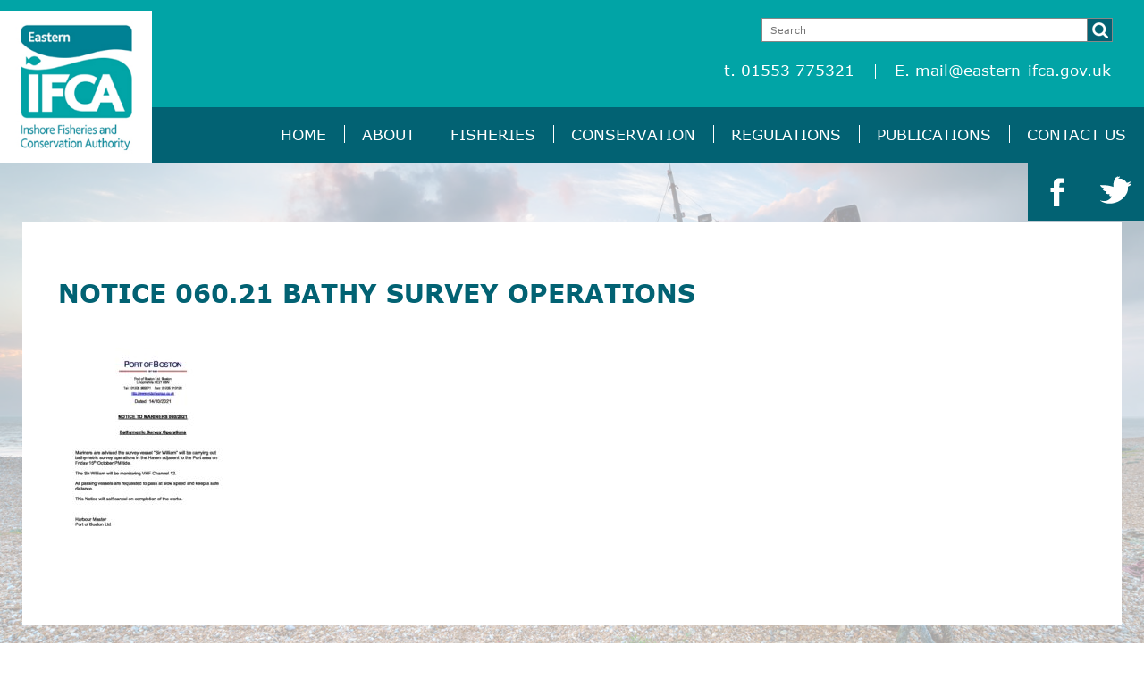

--- FILE ---
content_type: text/html; charset=UTF-8
request_url: https://www.eastern-ifca.gov.uk/port-authorities-notice-to-mariners/notice-060-21-bathy-survey-operations/
body_size: 5966
content:
<!DOCTYPE html>
<html lang="en">
<head>
	<meta charset="UTF-8" />
	<meta name="viewport" content="width=device-width, initial-scale=1, maximum-scale=1">
	
	<link rel="pingback" href="https://www.eastern-ifca.gov.uk/xmlrpc.php" />
	<script src="https://ajax.googleapis.com/ajax/libs/jquery/1/jquery.js"></script>
	<script src="https://www.eastern-ifca.gov.uk/wp-content/themes/ifca/js/respond.js" type="text/javascript"></script>
	<script src="https://malsup.github.io/jquery.cycle2.js"></script>
	<script src="https://malsup.github.io/jquery.cycle2.carousel.js"></script>
	<script src="https://use.fontawesome.com/d653400a7d.js"></script>
	<script>$( '.slideshow' ).cycle();</script>
	<meta name='robots' content='index, follow, max-image-preview:large, max-snippet:-1, max-video-preview:-1' />
	<style>img:is([sizes="auto" i], [sizes^="auto," i]) { contain-intrinsic-size: 3000px 1500px }</style>
	
	<!-- This site is optimized with the Yoast SEO plugin v23.7 - https://yoast.com/wordpress/plugins/seo/ -->
	<title>Notice 060.21 Bathy Survey Operations - Eastern IFCA</title>
	<link rel="canonical" href="https://www.eastern-ifca.gov.uk/port-authorities-notice-to-mariners/notice-060-21-bathy-survey-operations/" />
	<meta property="og:locale" content="en_US" />
	<meta property="og:type" content="article" />
	<meta property="og:title" content="Notice 060.21 Bathy Survey Operations - Eastern IFCA" />
	<meta property="og:url" content="https://www.eastern-ifca.gov.uk/port-authorities-notice-to-mariners/notice-060-21-bathy-survey-operations/" />
	<meta property="og:site_name" content="Eastern IFCA" />
	<meta property="article:publisher" content="https://www.facebook.com/eastern.ifca" />
	<meta name="twitter:card" content="summary_large_image" />
	<meta name="twitter:site" content="@eastern_ifca" />
	<script type="application/ld+json" class="yoast-schema-graph">{"@context":"https://schema.org","@graph":[{"@type":"WebPage","@id":"https://www.eastern-ifca.gov.uk/port-authorities-notice-to-mariners/notice-060-21-bathy-survey-operations/","url":"https://www.eastern-ifca.gov.uk/port-authorities-notice-to-mariners/notice-060-21-bathy-survey-operations/","name":"Notice 060.21 Bathy Survey Operations - Eastern IFCA","isPartOf":{"@id":"https://www.eastern-ifca.gov.uk/#website"},"primaryImageOfPage":{"@id":"https://www.eastern-ifca.gov.uk/port-authorities-notice-to-mariners/notice-060-21-bathy-survey-operations/#primaryimage"},"image":{"@id":"https://www.eastern-ifca.gov.uk/port-authorities-notice-to-mariners/notice-060-21-bathy-survey-operations/#primaryimage"},"thumbnailUrl":"https://www.eastern-ifca.gov.uk/wp-content/uploads/2021/10/Notice-060.21-Bathy-Survey-Operations-pdf.jpg","datePublished":"2021-10-20T07:50:53+00:00","dateModified":"2021-10-20T07:50:53+00:00","breadcrumb":{"@id":"https://www.eastern-ifca.gov.uk/port-authorities-notice-to-mariners/notice-060-21-bathy-survey-operations/#breadcrumb"},"inLanguage":"en-US","potentialAction":[{"@type":"ReadAction","target":["https://www.eastern-ifca.gov.uk/port-authorities-notice-to-mariners/notice-060-21-bathy-survey-operations/"]}]},{"@type":"ImageObject","inLanguage":"en-US","@id":"https://www.eastern-ifca.gov.uk/port-authorities-notice-to-mariners/notice-060-21-bathy-survey-operations/#primaryimage","url":"https://www.eastern-ifca.gov.uk/wp-content/uploads/2021/10/Notice-060.21-Bathy-Survey-Operations-pdf.jpg","contentUrl":"https://www.eastern-ifca.gov.uk/wp-content/uploads/2021/10/Notice-060.21-Bathy-Survey-Operations-pdf.jpg"},{"@type":"BreadcrumbList","@id":"https://www.eastern-ifca.gov.uk/port-authorities-notice-to-mariners/notice-060-21-bathy-survey-operations/#breadcrumb","itemListElement":[{"@type":"ListItem","position":1,"name":"Home","item":"https://www.eastern-ifca.gov.uk/"},{"@type":"ListItem","position":2,"name":"Port Authorities &#8211; Notice to Mariners","item":"https://www.eastern-ifca.gov.uk/port-authorities-notice-to-mariners/"},{"@type":"ListItem","position":3,"name":"Notice 060.21 Bathy Survey Operations"}]},{"@type":"WebSite","@id":"https://www.eastern-ifca.gov.uk/#website","url":"https://www.eastern-ifca.gov.uk/","name":"Eastern IFCA","description":"","potentialAction":[{"@type":"SearchAction","target":{"@type":"EntryPoint","urlTemplate":"https://www.eastern-ifca.gov.uk/?s={search_term_string}"},"query-input":{"@type":"PropertyValueSpecification","valueRequired":true,"valueName":"search_term_string"}}],"inLanguage":"en-US"}]}</script>
	<!-- / Yoast SEO plugin. -->


<link rel='dns-prefetch' href='//cdn.jsdelivr.net' />
<link rel="alternate" type="application/rss+xml" title="Eastern IFCA &raquo; Feed" href="https://www.eastern-ifca.gov.uk/feed/" />
<link rel="alternate" type="application/rss+xml" title="Eastern IFCA &raquo; Comments Feed" href="https://www.eastern-ifca.gov.uk/comments/feed/" />
<link rel="alternate" type="application/rss+xml" title="Eastern IFCA &raquo; Notice 060.21 Bathy Survey Operations Comments Feed" href="https://www.eastern-ifca.gov.uk/port-authorities-notice-to-mariners/notice-060-21-bathy-survey-operations/feed/" />
<link rel="shortcut icon" href="https://www.eastern-ifca.gov.uk/wp-content/themes/ifca/images/favicon.ico?ver=1469540935" />
<script type="text/javascript">
/* <![CDATA[ */
window._wpemojiSettings = {"baseUrl":"https:\/\/s.w.org\/images\/core\/emoji\/16.0.1\/72x72\/","ext":".png","svgUrl":"https:\/\/s.w.org\/images\/core\/emoji\/16.0.1\/svg\/","svgExt":".svg","source":{"concatemoji":"https:\/\/www.eastern-ifca.gov.uk\/wp-includes\/js\/wp-emoji-release.min.js?ver=6.8.3"}};
/*! This file is auto-generated */
!function(s,n){var o,i,e;function c(e){try{var t={supportTests:e,timestamp:(new Date).valueOf()};sessionStorage.setItem(o,JSON.stringify(t))}catch(e){}}function p(e,t,n){e.clearRect(0,0,e.canvas.width,e.canvas.height),e.fillText(t,0,0);var t=new Uint32Array(e.getImageData(0,0,e.canvas.width,e.canvas.height).data),a=(e.clearRect(0,0,e.canvas.width,e.canvas.height),e.fillText(n,0,0),new Uint32Array(e.getImageData(0,0,e.canvas.width,e.canvas.height).data));return t.every(function(e,t){return e===a[t]})}function u(e,t){e.clearRect(0,0,e.canvas.width,e.canvas.height),e.fillText(t,0,0);for(var n=e.getImageData(16,16,1,1),a=0;a<n.data.length;a++)if(0!==n.data[a])return!1;return!0}function f(e,t,n,a){switch(t){case"flag":return n(e,"\ud83c\udff3\ufe0f\u200d\u26a7\ufe0f","\ud83c\udff3\ufe0f\u200b\u26a7\ufe0f")?!1:!n(e,"\ud83c\udde8\ud83c\uddf6","\ud83c\udde8\u200b\ud83c\uddf6")&&!n(e,"\ud83c\udff4\udb40\udc67\udb40\udc62\udb40\udc65\udb40\udc6e\udb40\udc67\udb40\udc7f","\ud83c\udff4\u200b\udb40\udc67\u200b\udb40\udc62\u200b\udb40\udc65\u200b\udb40\udc6e\u200b\udb40\udc67\u200b\udb40\udc7f");case"emoji":return!a(e,"\ud83e\udedf")}return!1}function g(e,t,n,a){var r="undefined"!=typeof WorkerGlobalScope&&self instanceof WorkerGlobalScope?new OffscreenCanvas(300,150):s.createElement("canvas"),o=r.getContext("2d",{willReadFrequently:!0}),i=(o.textBaseline="top",o.font="600 32px Arial",{});return e.forEach(function(e){i[e]=t(o,e,n,a)}),i}function t(e){var t=s.createElement("script");t.src=e,t.defer=!0,s.head.appendChild(t)}"undefined"!=typeof Promise&&(o="wpEmojiSettingsSupports",i=["flag","emoji"],n.supports={everything:!0,everythingExceptFlag:!0},e=new Promise(function(e){s.addEventListener("DOMContentLoaded",e,{once:!0})}),new Promise(function(t){var n=function(){try{var e=JSON.parse(sessionStorage.getItem(o));if("object"==typeof e&&"number"==typeof e.timestamp&&(new Date).valueOf()<e.timestamp+604800&&"object"==typeof e.supportTests)return e.supportTests}catch(e){}return null}();if(!n){if("undefined"!=typeof Worker&&"undefined"!=typeof OffscreenCanvas&&"undefined"!=typeof URL&&URL.createObjectURL&&"undefined"!=typeof Blob)try{var e="postMessage("+g.toString()+"("+[JSON.stringify(i),f.toString(),p.toString(),u.toString()].join(",")+"));",a=new Blob([e],{type:"text/javascript"}),r=new Worker(URL.createObjectURL(a),{name:"wpTestEmojiSupports"});return void(r.onmessage=function(e){c(n=e.data),r.terminate(),t(n)})}catch(e){}c(n=g(i,f,p,u))}t(n)}).then(function(e){for(var t in e)n.supports[t]=e[t],n.supports.everything=n.supports.everything&&n.supports[t],"flag"!==t&&(n.supports.everythingExceptFlag=n.supports.everythingExceptFlag&&n.supports[t]);n.supports.everythingExceptFlag=n.supports.everythingExceptFlag&&!n.supports.flag,n.DOMReady=!1,n.readyCallback=function(){n.DOMReady=!0}}).then(function(){return e}).then(function(){var e;n.supports.everything||(n.readyCallback(),(e=n.source||{}).concatemoji?t(e.concatemoji):e.wpemoji&&e.twemoji&&(t(e.twemoji),t(e.wpemoji)))}))}((window,document),window._wpemojiSettings);
/* ]]> */
</script>

<style id='wp-emoji-styles-inline-css' type='text/css'>

	img.wp-smiley, img.emoji {
		display: inline !important;
		border: none !important;
		box-shadow: none !important;
		height: 1em !important;
		width: 1em !important;
		margin: 0 0.07em !important;
		vertical-align: -0.1em !important;
		background: none !important;
		padding: 0 !important;
	}
</style>
<link rel='stylesheet' id='wp-block-library-css' href='https://www.eastern-ifca.gov.uk/wp-includes/css/dist/block-library/style.min.css?ver=6.8.3' type='text/css' media='all' />
<style id='classic-theme-styles-inline-css' type='text/css'>
/*! This file is auto-generated */
.wp-block-button__link{color:#fff;background-color:#32373c;border-radius:9999px;box-shadow:none;text-decoration:none;padding:calc(.667em + 2px) calc(1.333em + 2px);font-size:1.125em}.wp-block-file__button{background:#32373c;color:#fff;text-decoration:none}
</style>
<style id='global-styles-inline-css' type='text/css'>
:root{--wp--preset--aspect-ratio--square: 1;--wp--preset--aspect-ratio--4-3: 4/3;--wp--preset--aspect-ratio--3-4: 3/4;--wp--preset--aspect-ratio--3-2: 3/2;--wp--preset--aspect-ratio--2-3: 2/3;--wp--preset--aspect-ratio--16-9: 16/9;--wp--preset--aspect-ratio--9-16: 9/16;--wp--preset--color--black: #000000;--wp--preset--color--cyan-bluish-gray: #abb8c3;--wp--preset--color--white: #ffffff;--wp--preset--color--pale-pink: #f78da7;--wp--preset--color--vivid-red: #cf2e2e;--wp--preset--color--luminous-vivid-orange: #ff6900;--wp--preset--color--luminous-vivid-amber: #fcb900;--wp--preset--color--light-green-cyan: #7bdcb5;--wp--preset--color--vivid-green-cyan: #00d084;--wp--preset--color--pale-cyan-blue: #8ed1fc;--wp--preset--color--vivid-cyan-blue: #0693e3;--wp--preset--color--vivid-purple: #9b51e0;--wp--preset--gradient--vivid-cyan-blue-to-vivid-purple: linear-gradient(135deg,rgba(6,147,227,1) 0%,rgb(155,81,224) 100%);--wp--preset--gradient--light-green-cyan-to-vivid-green-cyan: linear-gradient(135deg,rgb(122,220,180) 0%,rgb(0,208,130) 100%);--wp--preset--gradient--luminous-vivid-amber-to-luminous-vivid-orange: linear-gradient(135deg,rgba(252,185,0,1) 0%,rgba(255,105,0,1) 100%);--wp--preset--gradient--luminous-vivid-orange-to-vivid-red: linear-gradient(135deg,rgba(255,105,0,1) 0%,rgb(207,46,46) 100%);--wp--preset--gradient--very-light-gray-to-cyan-bluish-gray: linear-gradient(135deg,rgb(238,238,238) 0%,rgb(169,184,195) 100%);--wp--preset--gradient--cool-to-warm-spectrum: linear-gradient(135deg,rgb(74,234,220) 0%,rgb(151,120,209) 20%,rgb(207,42,186) 40%,rgb(238,44,130) 60%,rgb(251,105,98) 80%,rgb(254,248,76) 100%);--wp--preset--gradient--blush-light-purple: linear-gradient(135deg,rgb(255,206,236) 0%,rgb(152,150,240) 100%);--wp--preset--gradient--blush-bordeaux: linear-gradient(135deg,rgb(254,205,165) 0%,rgb(254,45,45) 50%,rgb(107,0,62) 100%);--wp--preset--gradient--luminous-dusk: linear-gradient(135deg,rgb(255,203,112) 0%,rgb(199,81,192) 50%,rgb(65,88,208) 100%);--wp--preset--gradient--pale-ocean: linear-gradient(135deg,rgb(255,245,203) 0%,rgb(182,227,212) 50%,rgb(51,167,181) 100%);--wp--preset--gradient--electric-grass: linear-gradient(135deg,rgb(202,248,128) 0%,rgb(113,206,126) 100%);--wp--preset--gradient--midnight: linear-gradient(135deg,rgb(2,3,129) 0%,rgb(40,116,252) 100%);--wp--preset--font-size--small: 13px;--wp--preset--font-size--medium: 20px;--wp--preset--font-size--large: 36px;--wp--preset--font-size--x-large: 42px;--wp--preset--spacing--20: 0.44rem;--wp--preset--spacing--30: 0.67rem;--wp--preset--spacing--40: 1rem;--wp--preset--spacing--50: 1.5rem;--wp--preset--spacing--60: 2.25rem;--wp--preset--spacing--70: 3.38rem;--wp--preset--spacing--80: 5.06rem;--wp--preset--shadow--natural: 6px 6px 9px rgba(0, 0, 0, 0.2);--wp--preset--shadow--deep: 12px 12px 50px rgba(0, 0, 0, 0.4);--wp--preset--shadow--sharp: 6px 6px 0px rgba(0, 0, 0, 0.2);--wp--preset--shadow--outlined: 6px 6px 0px -3px rgba(255, 255, 255, 1), 6px 6px rgba(0, 0, 0, 1);--wp--preset--shadow--crisp: 6px 6px 0px rgba(0, 0, 0, 1);}:where(.is-layout-flex){gap: 0.5em;}:where(.is-layout-grid){gap: 0.5em;}body .is-layout-flex{display: flex;}.is-layout-flex{flex-wrap: wrap;align-items: center;}.is-layout-flex > :is(*, div){margin: 0;}body .is-layout-grid{display: grid;}.is-layout-grid > :is(*, div){margin: 0;}:where(.wp-block-columns.is-layout-flex){gap: 2em;}:where(.wp-block-columns.is-layout-grid){gap: 2em;}:where(.wp-block-post-template.is-layout-flex){gap: 1.25em;}:where(.wp-block-post-template.is-layout-grid){gap: 1.25em;}.has-black-color{color: var(--wp--preset--color--black) !important;}.has-cyan-bluish-gray-color{color: var(--wp--preset--color--cyan-bluish-gray) !important;}.has-white-color{color: var(--wp--preset--color--white) !important;}.has-pale-pink-color{color: var(--wp--preset--color--pale-pink) !important;}.has-vivid-red-color{color: var(--wp--preset--color--vivid-red) !important;}.has-luminous-vivid-orange-color{color: var(--wp--preset--color--luminous-vivid-orange) !important;}.has-luminous-vivid-amber-color{color: var(--wp--preset--color--luminous-vivid-amber) !important;}.has-light-green-cyan-color{color: var(--wp--preset--color--light-green-cyan) !important;}.has-vivid-green-cyan-color{color: var(--wp--preset--color--vivid-green-cyan) !important;}.has-pale-cyan-blue-color{color: var(--wp--preset--color--pale-cyan-blue) !important;}.has-vivid-cyan-blue-color{color: var(--wp--preset--color--vivid-cyan-blue) !important;}.has-vivid-purple-color{color: var(--wp--preset--color--vivid-purple) !important;}.has-black-background-color{background-color: var(--wp--preset--color--black) !important;}.has-cyan-bluish-gray-background-color{background-color: var(--wp--preset--color--cyan-bluish-gray) !important;}.has-white-background-color{background-color: var(--wp--preset--color--white) !important;}.has-pale-pink-background-color{background-color: var(--wp--preset--color--pale-pink) !important;}.has-vivid-red-background-color{background-color: var(--wp--preset--color--vivid-red) !important;}.has-luminous-vivid-orange-background-color{background-color: var(--wp--preset--color--luminous-vivid-orange) !important;}.has-luminous-vivid-amber-background-color{background-color: var(--wp--preset--color--luminous-vivid-amber) !important;}.has-light-green-cyan-background-color{background-color: var(--wp--preset--color--light-green-cyan) !important;}.has-vivid-green-cyan-background-color{background-color: var(--wp--preset--color--vivid-green-cyan) !important;}.has-pale-cyan-blue-background-color{background-color: var(--wp--preset--color--pale-cyan-blue) !important;}.has-vivid-cyan-blue-background-color{background-color: var(--wp--preset--color--vivid-cyan-blue) !important;}.has-vivid-purple-background-color{background-color: var(--wp--preset--color--vivid-purple) !important;}.has-black-border-color{border-color: var(--wp--preset--color--black) !important;}.has-cyan-bluish-gray-border-color{border-color: var(--wp--preset--color--cyan-bluish-gray) !important;}.has-white-border-color{border-color: var(--wp--preset--color--white) !important;}.has-pale-pink-border-color{border-color: var(--wp--preset--color--pale-pink) !important;}.has-vivid-red-border-color{border-color: var(--wp--preset--color--vivid-red) !important;}.has-luminous-vivid-orange-border-color{border-color: var(--wp--preset--color--luminous-vivid-orange) !important;}.has-luminous-vivid-amber-border-color{border-color: var(--wp--preset--color--luminous-vivid-amber) !important;}.has-light-green-cyan-border-color{border-color: var(--wp--preset--color--light-green-cyan) !important;}.has-vivid-green-cyan-border-color{border-color: var(--wp--preset--color--vivid-green-cyan) !important;}.has-pale-cyan-blue-border-color{border-color: var(--wp--preset--color--pale-cyan-blue) !important;}.has-vivid-cyan-blue-border-color{border-color: var(--wp--preset--color--vivid-cyan-blue) !important;}.has-vivid-purple-border-color{border-color: var(--wp--preset--color--vivid-purple) !important;}.has-vivid-cyan-blue-to-vivid-purple-gradient-background{background: var(--wp--preset--gradient--vivid-cyan-blue-to-vivid-purple) !important;}.has-light-green-cyan-to-vivid-green-cyan-gradient-background{background: var(--wp--preset--gradient--light-green-cyan-to-vivid-green-cyan) !important;}.has-luminous-vivid-amber-to-luminous-vivid-orange-gradient-background{background: var(--wp--preset--gradient--luminous-vivid-amber-to-luminous-vivid-orange) !important;}.has-luminous-vivid-orange-to-vivid-red-gradient-background{background: var(--wp--preset--gradient--luminous-vivid-orange-to-vivid-red) !important;}.has-very-light-gray-to-cyan-bluish-gray-gradient-background{background: var(--wp--preset--gradient--very-light-gray-to-cyan-bluish-gray) !important;}.has-cool-to-warm-spectrum-gradient-background{background: var(--wp--preset--gradient--cool-to-warm-spectrum) !important;}.has-blush-light-purple-gradient-background{background: var(--wp--preset--gradient--blush-light-purple) !important;}.has-blush-bordeaux-gradient-background{background: var(--wp--preset--gradient--blush-bordeaux) !important;}.has-luminous-dusk-gradient-background{background: var(--wp--preset--gradient--luminous-dusk) !important;}.has-pale-ocean-gradient-background{background: var(--wp--preset--gradient--pale-ocean) !important;}.has-electric-grass-gradient-background{background: var(--wp--preset--gradient--electric-grass) !important;}.has-midnight-gradient-background{background: var(--wp--preset--gradient--midnight) !important;}.has-small-font-size{font-size: var(--wp--preset--font-size--small) !important;}.has-medium-font-size{font-size: var(--wp--preset--font-size--medium) !important;}.has-large-font-size{font-size: var(--wp--preset--font-size--large) !important;}.has-x-large-font-size{font-size: var(--wp--preset--font-size--x-large) !important;}
:where(.wp-block-post-template.is-layout-flex){gap: 1.25em;}:where(.wp-block-post-template.is-layout-grid){gap: 1.25em;}
:where(.wp-block-columns.is-layout-flex){gap: 2em;}:where(.wp-block-columns.is-layout-grid){gap: 2em;}
:root :where(.wp-block-pullquote){font-size: 1.5em;line-height: 1.6;}
</style>
<link rel='stylesheet' id='crb-fonts-css' href='https://www.eastern-ifca.gov.uk/wp-content/themes/ifca/css/fonts.css?ver=1469540934' type='text/css' media='all' />
<link rel='stylesheet' id='crb-fullscreener-css-css' href='https://www.eastern-ifca.gov.uk/wp-content/themes/ifca/css/jquery.fullscreener.css?ver=1469540934' type='text/css' media='all' />
<link rel='stylesheet' id='crb-styles-css' href='https://www.eastern-ifca.gov.uk/wp-content/themes/ifca/style.css?ver=1475313727' type='text/css' media='all' />
<link rel='stylesheet' id='wp-pagenavi-css' href='https://www.eastern-ifca.gov.uk/wp-content/plugins/wp-pagenavi/pagenavi-css.css?ver=2.70' type='text/css' media='all' />
<link rel='stylesheet' id='tablepress-default-css' href='https://www.eastern-ifca.gov.uk/wp-content/plugins/tablepress/css/build/default.css?ver=2.4.4' type='text/css' media='all' />
<script type="text/javascript" src="https://www.eastern-ifca.gov.uk/wp-includes/js/jquery/jquery.min.js?ver=3.7.1" id="jquery-core-js"></script>
<script type="text/javascript" src="https://www.eastern-ifca.gov.uk/wp-includes/js/jquery/jquery-migrate.min.js?ver=3.4.1" id="jquery-migrate-js"></script>
<script type="text/javascript" src="https://www.eastern-ifca.gov.uk/wp-content/themes/ifca/js/modernizr.js?ver=1469540937" id="crb-modernizr-js"></script>
<script type="text/javascript" src="https://www.eastern-ifca.gov.uk/wp-content/themes/ifca/js/jquery.fullscreener.min.js?ver=1469540937" id="crb-fullscreener-js"></script>
<script type="text/javascript" src="https://www.eastern-ifca.gov.uk/wp-content/themes/ifca/js/jquery.placeholder.min.js?ver=1469540937" id="crb-placeholder-js"></script>
<script type="text/javascript" src="https://www.eastern-ifca.gov.uk/wp-content/themes/ifca/js/jquery.carouFredSel-6.2.1.js?ver=1469540937" id="crb-caroudfredsel-js"></script>
<script type="text/javascript" src="https://www.eastern-ifca.gov.uk/wp-content/themes/ifca/js/functions.js?ver=1469540937" id="crb-functions-js"></script>
<script type="text/javascript" src="//cdn.jsdelivr.net/jquery.slick/1.5.9/slick.min.js?ver=6.8.3" id="crb-cycle-js"></script>
<script type="text/javascript" src="//cdn.jsdelivr.net/jquery.slick/1.5.9/slick.css?ver=6.8.3" id="crb-cycle-css-js"></script>
<link rel="https://api.w.org/" href="https://www.eastern-ifca.gov.uk/wp-json/" /><link rel="alternate" title="JSON" type="application/json" href="https://www.eastern-ifca.gov.uk/wp-json/wp/v2/media/5287" /><link rel="EditURI" type="application/rsd+xml" title="RSD" href="https://www.eastern-ifca.gov.uk/xmlrpc.php?rsd" />
<meta name="generator" content="WordPress 6.8.3" />
<link rel='shortlink' href='https://www.eastern-ifca.gov.uk/?p=5287' />
<link rel="alternate" title="oEmbed (JSON)" type="application/json+oembed" href="https://www.eastern-ifca.gov.uk/wp-json/oembed/1.0/embed?url=https%3A%2F%2Fwww.eastern-ifca.gov.uk%2Fport-authorities-notice-to-mariners%2Fnotice-060-21-bathy-survey-operations%2F" />
<link rel="alternate" title="oEmbed (XML)" type="text/xml+oembed" href="https://www.eastern-ifca.gov.uk/wp-json/oembed/1.0/embed?url=https%3A%2F%2Fwww.eastern-ifca.gov.uk%2Fport-authorities-notice-to-mariners%2Fnotice-060-21-bathy-survey-operations%2F&#038;format=xml" />
</head>
<body class="attachment wp-singular attachment-template-default attachmentid-5287 attachment-pdf wp-theme-ifca">
	<div class="wrapper">
		<header class="header">
			<a href="https://www.eastern-ifca.gov.uk/" class="logo">
				<img src="https://www.eastern-ifca.gov.uk/wp-content/themes/ifca/images/logo.jpg" height="221" width="229" alt="">
			</a>

			<div class="header-inner">
				<div class="page-search">
	<form action="https://www.eastern-ifca.gov.uk/" method="get">
		<label for="s" class="hidden">Search</label>
		
		<input type="text" name="s" id="s" value="" placeholder="Search" class="search-field">

		<button type="submit" class="search-btn">
			<i class="ico-search"></i>
		</button>
	</form>
</div><!-- /.search -->

									<div class="header-content">
						<ul class="list-contacts">
															<li>t. 01553 775321 </li>
							
															<li>E.
									<a href="mailto:mail@eastern-ifca.gov.uk">mail@eastern-ifca.gov.uk</a>
								</li>
													</ul><!-- /.contats -->
					</div><!-- /.header-content -->
							</div><!-- /.header-inner -->

							<nav class="nav">
					<div class="shell">
						<a href="#" class="btn-menu">
							<span></span>
						</a>

						<ul id="menu-main-menu" class="menu"><li id="menu-item-6992" class="menu-item menu-item-type-post_type menu-item-object-page menu-item-home menu-item-6992"><a href="https://www.eastern-ifca.gov.uk/">Home</a></li>
<li id="menu-item-130" class="menu-item menu-item-type-post_type menu-item-object-page menu-item-130"><a href="https://www.eastern-ifca.gov.uk/about/">About</a></li>
<li id="menu-item-1885" class="menu-item menu-item-type-post_type menu-item-object-page menu-item-1885"><a href="https://www.eastern-ifca.gov.uk/fisheries/">Fisheries</a></li>
<li id="menu-item-128" class="menu-item menu-item-type-post_type menu-item-object-page menu-item-128"><a href="https://www.eastern-ifca.gov.uk/conservation/">Conservation</a></li>
<li id="menu-item-131" class="menu-item menu-item-type-post_type menu-item-object-page menu-item-131"><a href="https://www.eastern-ifca.gov.uk/regulations/">Regulations</a></li>
<li id="menu-item-129" class="menu-item menu-item-type-post_type menu-item-object-page menu-item-129"><a href="https://www.eastern-ifca.gov.uk/publications/">Publications</a></li>
<li id="menu-item-132" class="menu-item menu-item-type-post_type menu-item-object-page menu-item-132"><a href="https://www.eastern-ifca.gov.uk/contact-us/">Contact Us</a></li>
</ul>					</div><!-- /.shell -->
				</nav><!-- /.nav -->
			
						<div class="socials">
				<ul>
											<li>
							<a href="http://twitter.com/eastern_ifca" class="link-twitter" target="_blank">
								<img src="https://www.eastern-ifca.gov.uk/wp-content/themes/ifca/images/twitter-image.png" height="32" width="35" alt="">
							</a>
						</li>
											<li>
							<a href="http://facebook.com/eastern.ifca" class="link-facebook" target="_blank">
								<img src="https://www.eastern-ifca.gov.uk/wp-content/themes/ifca/images/facebook-image.png" height="32" width="35" alt="">
							</a>
						</li>
									</ul>
			</div><!-- /.socials -->
		</header><!-- /.header --><div class="main">
	<div class="main-inner">
		
		<div class="container">
			<div class="section-about">
				<div class="section-inner">
						
				<div class="section-head">
			<h1 class="section-title">Notice 060.21 Bathy Survey Operations</h1><!-- /.section-title -->
			<!---->
		</div><!-- /.section-head -->

		<div class="section-body">
			<p class="attachment"><a href='https://www.eastern-ifca.gov.uk/wp-content/uploads/2021/10/Notice-060.21-Bathy-Survey-Operations.pdf'><img fetchpriority="high" decoding="async" width="212" height="300" src="https://www.eastern-ifca.gov.uk/wp-content/uploads/2021/10/Notice-060.21-Bathy-Survey-Operations-pdf-212x300.jpg" class="attachment-medium size-medium" alt="" /></a></p>

					</div><!-- /.section-body -->

					</div>
				
			</div>
		</div><!-- /.container -->
	</div><!-- /.main-inner -->
</div><!-- /.main -->
<footer class="footer jason">
							<nav class="footer-nav">
					<ul id="menu-footer-menu" class="menu"><li id="menu-item-181" class="menu-item menu-item-type-post_type menu-item-object-page menu-item-181"><a href="https://www.eastern-ifca.gov.uk/terms-and-conditions/">Terms and Conditions</a></li>
<li id="menu-item-178" class="menu-item menu-item-type-post_type menu-item-object-page menu-item-178"><a href="https://www.eastern-ifca.gov.uk/privacy-policy/">Privacy Policy</a></li>
<li id="menu-item-10079" class="menu-item menu-item-type-post_type menu-item-object-page menu-item-10079"><a href="https://www.eastern-ifca.gov.uk/glossary/">Glossary</a></li>
</ul>				</nav><!-- /.footer-nav -->
			<p style="text-align:center;"><a href="https://www.theparliamentaryreview.co.uk">
<img src="https://www.eastern-ifca.gov.uk/wp-content/uploads/2019/03/badge-1.jpg" alt="" style="
    width: 240px;
    margin-top: 40px;
">
</a></p>
		</footer><!-- /.footer -->
		<a id="footerCred" href="https://www.sidekickdigital.co.uk">design sprint agency</a>
	</div><!-- /.wrapper -->
	<script type="speculationrules">
{"prefetch":[{"source":"document","where":{"and":[{"href_matches":"\/*"},{"not":{"href_matches":["\/wp-*.php","\/wp-admin\/*","\/wp-content\/uploads\/*","\/wp-content\/*","\/wp-content\/plugins\/*","\/wp-content\/themes\/ifca\/*","\/*\\?(.+)"]}},{"not":{"selector_matches":"a[rel~=\"nofollow\"]"}},{"not":{"selector_matches":".no-prefetch, .no-prefetch a"}}]},"eagerness":"conservative"}]}
</script>
<script type="text/javascript" src="https://www.eastern-ifca.gov.uk/wp-includes/js/comment-reply.min.js?ver=6.8.3" id="comment-reply-js" async="async" data-wp-strategy="async"></script>
</body>
</html>

<!-- Page supported by LiteSpeed Cache 7.6.2 on 2026-01-26 15:30:59 -->